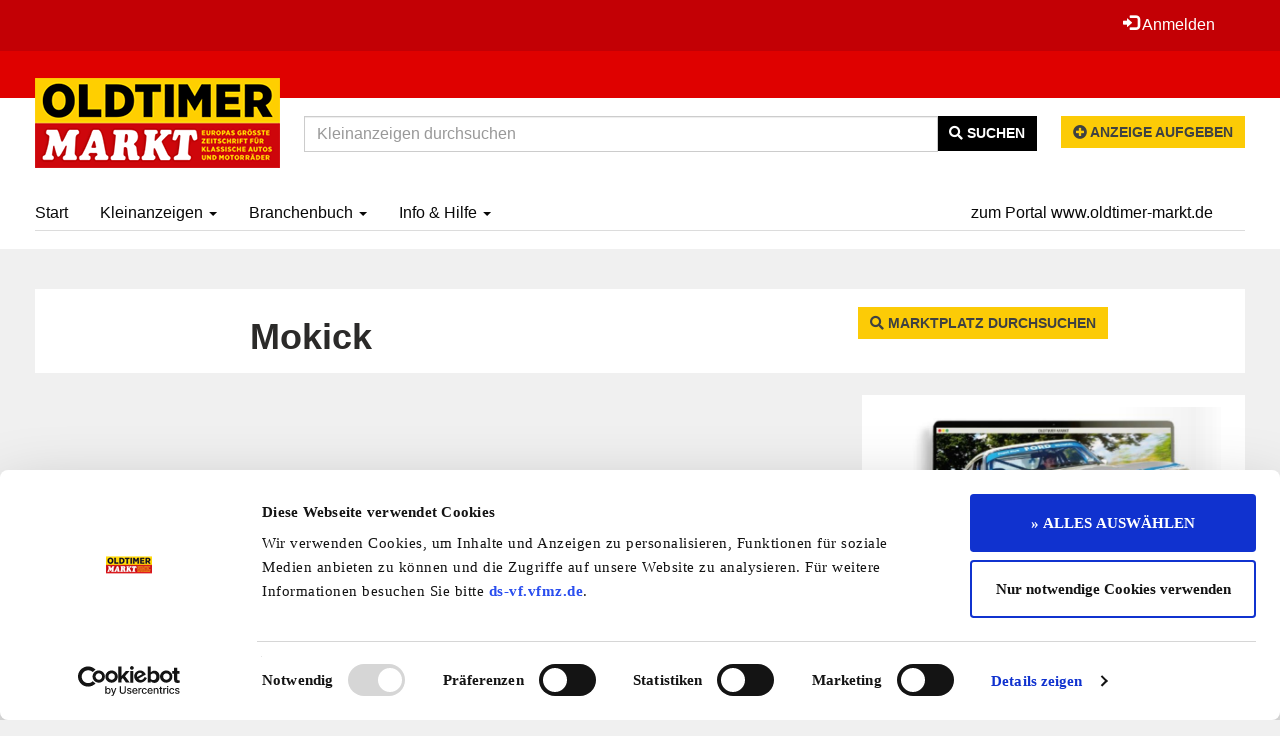

--- FILE ---
content_type: text/html; charset=UTF-8
request_url: https://www.kleinanzeigen.oldtimer-markt.de/marktplatz/hersteller_details,Mokick,844.htm
body_size: 8673
content:





<!DOCTYPE html>
<html lang="de">
<head>
    <title>Mokick - Marken-Infos - OLDTIMER MARKT - Kleinanzeigen, Inserate, Oldtimer kaufen u. verkaufen, Oldtimer Marktplatz</title>
    <meta http-equiv="content-type" content="text/html; charset=UTF-8"/>
    <meta name="description" content="Oldtimer Kleinanzeigen - Inserate, Gesuche, Oldtimer kaufen, verkaufen - Oldtimer Autos, Zweiräder, Traktoren, LKWs, Ersatzteile, Dienstleistungen, Clubs, Hotels, Oldtimer-Szene">
<meta name="keywords" content="Oldtimer, Markt, Kleinanzeige, Auto, Zweirad, Traktor, Nutzfahrzeug, Inserat, LKW, Youngtimer, kaufen, verkaufen, Mercedes Benz, BMW, VW, Volkswagen, Opel, Porsche, Teilemarkt, Ersatzteile, Oldtimerteile, Klassiker, Fahrzeug, Inserat, Schnäppchen">

<meta name="robots" content="index,follow" />
    <meta name="revisit-after" content="1 weeks">
<meta name="audience" content="Alle">
    
<meta name="viewport" content="width=device-width, initial-scale=1.0">


    
    
    <!-- Header -->
    
    

    <!-- Global site tag (gtag.js) - Google Analytics -->
<script async src="https://www.googletagmanager.com/gtag/js?id=UA-28841313-1"></script>
<script>
  window.dataLayer = window.dataLayer || [];
  function gtag(){dataLayer.push(arguments);}
  gtag('js', new Date());

  gtag('config', 'UA-28841313-1');
</script>
<!-- Google tag (gtag.js) -->
<script async src="https://www.googletagmanager.com/gtag/js?id=G-0H0SZEYL5Y"></script>
<script>
  window.dataLayer = window.dataLayer || [];
  function gtag(){dataLayer.push(arguments);}
  gtag('js', new Date());

  gtag('config', 'G-0H0SZEYL5Y');
</script>

    <link rel="stylesheet" type="text/css" href="/cache/design/resources/de/lib/jqueryui/css/theme/jqueryui.css" />
<link rel="stylesheet" type="text/css" href="/cache/design/resources/de/css/design.css?ver=890" />
<link rel="stylesheet" type="text/css" href="/cache/design/resources/de/css/user.css?ver=890" />

<link href="/cache/design/resources/de/lib/bootstrap-select/css/bootstrap-select.min.css" rel="stylesheet" type="text/css">

<!--[if lt IE 9]>
<script src="http://html5shim.googlecode.com/svn/trunk/html5.js"></script>
<![endif]-->
<script src="/cache/design/resources/de/lib/jquery/jquery.js"></script>
<script src="/sys/misc.js?ver=890" type="text/javascript"></script>
<script type="text/javascript" src="/cache/design/resources/de/js/marktplatz.js?ver=890"></script>
<script src="/cache/design/resources/de/lib/jqueryui/js/jqueryui.min.js"></script>
<script src="/cache/design/resources/de/lib/bootstrap3/js/bootstrap.min.js"></script>
<script src="/cache/design/resources/de/lib/bootstrap-select/js/bootstrap-select.min.js"></script>
<script src="/cache/design/resources/de/lib/bootstrap-select/js/i18n/defaults-de_DE.js"></script>



</head>
<body>

<nav class="navbar navbar-default navbar-fixed-top" role="navigation" id="headerMenline">
    <div class="container">
        <div class="navbar-collapse" id="navbarCollapseMenline">
        
        
            
                
                <ul class="nav navbar-nav navbar-right">
                    
                </ul>
                
            
            <ul class="nav navbar-nav navbar-right">
                <li>
                    
                    <a class="dropdown-toggle" href="#login" data-toggle="dropdown" aria-expanded="false">
                        <span class="glyphicon glyphicon-log-in"></span>
                        Anmelden
                    </a>
                    <div id="loginDropdownDialog" class="dropdown-menu" role="menu">
                        <form method="post" action="https://oldtimer-markt.de/login/" class="form">
                            <input type="hidden" name="_CSRF_TOKEN" value="ce7c1604201a18a170df04bbdeba1ba58246774ed907994a4ea949e44bd3628b" />
                            <input name="forward" value="login" type="hidden" />
                            <input type="hidden" name="redir" value="https://www.kleinanzeigen.oldtimer-markt.de/my-pages/" />
                            <div class="form-group">
                                <label for="loginUserInput">E-Mail-Adresse</label>
                                <input class="form-control design-input-svg-user" type="text" name="email" id="loginUserInput" />
                            </div>

                            <div class="form-group">
                                <label for="loginUserPass">Passwort</label>
                                <input class="form-control design-input-svg-locked" type="password" name="password" id="loginUserPass" />
                            </div>

                            <div class="checkbox">
                                <label>
                                    <input type="checkbox" name="stay" value="1"> Eingeloggt bleiben?
                                </label>
                            </div>
                            <button class="btn btn-default" type="submit">
                                Login
                            </button>
                        </form>
                        <ul class="list-unstyled">
                            <li>
                                <a class="newpw" href="/login/lostpassword">Passwort vergessen?</a>
                            </li>
                        </ul>
                        

                        <hr>

                        <h4>Registrieren</h4>
                        <div>
                            
<div>
    <a href="https://oldtimer-markt.de/register" class="btn btn-primary">
  Neuen Account erstellen
</a>
</div>

                        </div>
                    </div>
                    
                </li>
                
            </ul>
        
        
        </div>
    </div>
</nav>


<div class="design-header design-container-highlight">
    
    <div class="headerred-bg py-5">
        <div class="container text-center py-2">
            <ins class="asm_async_creative" style="display:block; width:100%;text-align:left; text-decoration:none;" data-asm-cdn="cdn.adspirit.de" data-asm-host="cahensly.adspirit.de"  data-asm-params="pid=585&curpage=hersteller_details&gdpr_consent=[consentstring]&responsive=1"></ins><script src="//cdn.adspirit.de/adasync.min.js" async type="text/javascript"></script>
        </div>
    </div>
    
    <!-- LOGO / SEARCH FORM -->
    

        <div class="container">
            <div class="design-header-flex">
                <div class="design-header-flex-logo pr-1">
                    <a href="/">
                        <img class="logo" src="/cache/design/resources/de/images/logo.png" data-spy="affix" data-offset-top="94"
                             alt="OLDTIMER MARKT - Kleinanzeigen, Inserate, Oldtimer kaufen u. verkaufen, Oldtimer Marktplatz" />
                    </a>
                </div>
                <div class="design-header-flex-search pt-3 px-1">
                    

<div class="design-subtpl design-header-searchform">
    <form method="post" action="/index.php" id="SEARCH_FORM">
        <input value="" id="SEARCH" name="PRODUKTNAME" type="hidden" />
        <input name="page" value="presearch_ajax" type="hidden" />
        <input type="hidden" name="frame" value="ajax" />
        <input type="hidden" name="skip_search_count" value="1" />

        <div class="input-group">
            <input id="sfeld1" type="text" class="form-control" value="" value="" autocomplete="off"
                   placeholder="Kleinanzeigen durchsuchen"
                   onfocus="presearch_quick(this, false);" onblur="presearch_quick(this, { which: 27 });" onkeyup="presearch_quick(this, event); return false;" />
            <div class="input-group-btn">
                <button class="btn btn-inverted" type="submit" name="button" title="Suchen">
                    <i class="fas fa-search"></i>
                    Suchen
                </button>
            </div>
        </div>

        <div id="div_offers" class="popover fade bottom in" style="display: none;">
            <div class="arrow"></div>
            <h3 class="popover-title">Suchvorschläge</h3>
            <div class="popover-content">
                <table style="position: absolute; display: none;" id="list_offers" class="list_offers" cellpadding="0"
                       cellspacing="0">
                </table>
            </div>
        </div>
    </form>

    
</div>

                </div>
                <div class="design-header-flex-create pt-3 pl-1">
                    <a href="/login/" class="btn btn-primary font-size-small">
                        <i class="fa fa-plus-circle" aria-hidden="true"></i> Anzeige aufgeben
                    </a>
                </div>
            </div>
        </div>


    

    
    <nav class="navbar navbar-default" role="navigation" id="headerMenuMain">
        <div class="container pb-3">
            <div class="navbar-header">
                <button type="button" class="navbar-toggle" data-toggle="collapse" data-target="#navbarCollapseMain">
                    <span class="sr-only">Toggle navigation</span>
                    <span class="icon-bar"></span>
                    <span class="icon-bar"></span>
                    <span class="icon-bar"></span>
                </button>
            </div>
            <div class="collapse navbar-collapse border-bottom-muted" id="navbarCollapseMain">
                <ul class="nav navbar-nav">
                    
<li class=" ">
	<a href="/" title="Oldtimer Kleinanzeigen - Inserate, Gesuche, Oldtimer kaufen, verkaufen">
		Start 
	</a>
	
</li>


<li class="active dropdown ">
	<a href="/oldtimer-kleinanzeigen/" title="Oldtimer Kleinanzeigen">
		Kleinanzeigen <b class="caret"></b>
	</a>
	
	<ul class="dropdown-menu">
		<li class="visible-xs">
			<a class="dropdown-parent-nav" href="/oldtimer-kleinanzeigen/" title="Oldtimer Kleinanzeigen">
				<b>Kleinanzeigen</b>
				
				<br>
				<small class="nav-title">Oldtimer Kleinanzeigen</small>
				
			</a>
		</li>
		
	
<li class=" dropdown-submenu">
	<a href="/oldtimer-kleinanzeigen/Fahrzeuge_64324" title="Klassische Autos, Motorr&auml;der, Traktoren und Nutzfahrzeuge (2195)">
		Fahrzeuge (2195)
	</a>
	
	<ul class="dropdown-menu">
		<li class="visible-xs">
			<a class="dropdown-parent-nav" href="/oldtimer-kleinanzeigen/Fahrzeuge_64324" title="Klassische Autos, Motorr&auml;der, Traktoren und Nutzfahrzeuge (2195)">
				<b>Fahrzeuge (2195)</b>
				
				<br>
				<small class="nav-title">Klassische Autos, Motorr&auml;der, Traktoren und Nutzfahrzeuge (2195)</small>
				
			</a>
		</li>
		
<li class=" ">
	<a href="/oldtimer-kleinanzeigen/Autos_64325" title="Old- und Youngtimer-Fahrzeugmarkt (1688)">
		Autos (1688)
	</a>
	
</li>


<li class=" ">
	<a href="/oldtimer-kleinanzeigen/Zweiraeder_64334" title="Old- und Youngtimer-Fahrzeugmarkt (279)">
		Zweir&auml;der (279)
	</a>
	
</li>


<li class=" ">
	<a href="/oldtimer-kleinanzeigen/Traktoren_64333" title="Old- und Youngtimer-Fahrzeugmarkt (150)">
		Traktoren (150)
	</a>
	
</li>


<li class=" ">
	<a href="/oldtimer-kleinanzeigen/Nutzfahrzeuge_64338" title="Old- und Youngtimer-Fahrzeugmarkt (78)">
		Nutzfahrzeuge (78)
	</a>
	
</li>


	</ul>
	
</li>


<li class=" dropdown-submenu">
	<a href="/oldtimer-kleinanzeigen/ErsatzteileZubehoer_64339" title="Der gro&szlig;e Teilemarkt f&uuml;r klassische Autos, Motorr&auml;der, Traktoren und Nutzfahrzeuge (557)">
		Ersatzteile/Zubeh&ouml;r (557)
	</a>
	
	<ul class="dropdown-menu">
		<li class="visible-xs">
			<a class="dropdown-parent-nav" href="/oldtimer-kleinanzeigen/ErsatzteileZubehoer_64339" title="Der gro&szlig;e Teilemarkt f&uuml;r klassische Autos, Motorr&auml;der, Traktoren und Nutzfahrzeuge (557)">
				<b>Ersatzteile/Zubeh&ouml;r (557)</b>
				
				<br>
				<small class="nav-title">Der gro&szlig;e Teilemarkt f&uuml;r klassische Autos, Motorr&auml;der, Traktoren und Nutzfahrzeuge (557)</small>
				
			</a>
		</li>
		
<li class=" dropdown-submenu">
	<a href="/oldtimer-kleinanzeigen/Autos_64340" title="Ersatzteilmarkt f&uuml;r Old- und Youngtimer (428)">
		Autos (428)
	</a>
	
	<ul class="dropdown-menu">
		<li class="visible-xs">
			<a class="dropdown-parent-nav" href="/oldtimer-kleinanzeigen/Autos_64340" title="Ersatzteilmarkt f&uuml;r Old- und Youngtimer (428)">
				<b>Autos (428)</b>
				
				<br>
				<small class="nav-title">Ersatzteilmarkt f&uuml;r Old- und Youngtimer (428)</small>
				
			</a>
		</li>
		
<li class=" ">
	<a href="/oldtimer-kleinanzeigen/Anbauteile--Zubehoer_64405" title="Der gro&szlig;e Teilemarkt f&uuml;r Klassiker-Fahrzeuge (162)">
		Anbauteile &amp; Zubeh&ouml;r (162)
	</a>
	
</li>


<li class=" ">
	<a href="/oldtimer-kleinanzeigen/Motor--Antrieb_64410" title="Der gro&szlig;e Teilemarkt f&uuml;r Klassiker-Fahrzeuge (78)">
		Motor &amp; Antrieb (78)
	</a>
	
</li>


<li class=" ">
	<a href="/oldtimer-kleinanzeigen/Karosserie--Rahmen_64409" title="Der gro&szlig;e Teilemarkt f&uuml;r Klassiker-Fahrzeuge (31)">
		Karosserie &amp; Rahmen (31)
	</a>
	
</li>


<li class=" ">
	<a href="/oldtimer-kleinanzeigen/Innenausstattung_64408" title="Der gro&szlig;e Teilemarkt f&uuml;r Klassiker-Fahrzeuge (25)">
		Innenausstattung (25)
	</a>
	
</li>


<li class=" ">
	<a href="/oldtimer-kleinanzeigen/Fahrwerk-Raeder--Bremsen_64407" title="Der gro&szlig;e Teilemarkt f&uuml;r Klassiker-Fahrzeuge (86)">
		Fahrwerk, R&auml;der &amp; Bremsen (86)
	</a>
	
</li>


<li class=" ">
	<a href="/oldtimer-kleinanzeigen/Elektrik--Licht_64406" title="Der gro&szlig;e Teilemarkt f&uuml;r Klassiker-Fahrzeuge (46)">
		Elektrik &amp; Licht (46)
	</a>
	
</li>


	</ul>
	
</li>


<li class=" dropdown-submenu">
	<a href="/oldtimer-kleinanzeigen/Zweiraeder_64342" title="Ersatzteilmarkt f&uuml;r Old- und Youngtimer (65)">
		Zweir&auml;der (65)
	</a>
	
	<ul class="dropdown-menu">
		<li class="visible-xs">
			<a class="dropdown-parent-nav" href="/oldtimer-kleinanzeigen/Zweiraeder_64342" title="Ersatzteilmarkt f&uuml;r Old- und Youngtimer (65)">
				<b>Zweir&auml;der (65)</b>
				
				<br>
				<small class="nav-title">Ersatzteilmarkt f&uuml;r Old- und Youngtimer (65)</small>
				
			</a>
		</li>
		
<li class=" ">
	<a href="/oldtimer-kleinanzeigen/Anbauteile--Zubehoer_64411" title="Anbauteile &amp; Zubeh&ouml;r (28)">
		Anbauteile &amp; Zubeh&ouml;r (28)
	</a>
	
</li>


<li class=" ">
	<a href="/oldtimer-kleinanzeigen/Elektrik--Licht_64412" title="Elektrik &amp; Licht (5)">
		Elektrik &amp; Licht (5)
	</a>
	
</li>


<li class=" ">
	<a href="/oldtimer-kleinanzeigen/Motor--Antrieb_64415" title="Motor &amp; Antrieb (21)">
		Motor &amp; Antrieb (21)
	</a>
	
</li>


<li class=" ">
	<a href="/oldtimer-kleinanzeigen/Rahmen_64414" title="Rahmen (3)">
		Rahmen (3)
	</a>
	
</li>


<li class=" ">
	<a href="/oldtimer-kleinanzeigen/Fahrwerk-Raeder--Bremsen_64413" title="Fahrwerk, R&auml;der &amp; Bremsen (8)">
		Fahrwerk, R&auml;der &amp; Bremsen (8)
	</a>
	
</li>


	</ul>
	
</li>


<li class=" dropdown-submenu">
	<a href="/oldtimer-kleinanzeigen/Traktoren_64341" title="Ersatzteilmarkt f&uuml;r Old- und Youngtimer (40)">
		Traktoren (40)
	</a>
	
	<ul class="dropdown-menu">
		<li class="visible-xs">
			<a class="dropdown-parent-nav" href="/oldtimer-kleinanzeigen/Traktoren_64341" title="Ersatzteilmarkt f&uuml;r Old- und Youngtimer (40)">
				<b>Traktoren (40)</b>
				
				<br>
				<small class="nav-title">Ersatzteilmarkt f&uuml;r Old- und Youngtimer (40)</small>
				
			</a>
		</li>
		
<li class=" ">
	<a href="/oldtimer-kleinanzeigen/Anbauteile--Zubehoer_64416" title="Anbauteile &amp; Zubeh&ouml;r (19)">
		Anbauteile &amp; Zubeh&ouml;r (19)
	</a>
	
</li>


<li class=" ">
	<a href="/oldtimer-kleinanzeigen/Fahrwerk-Raeder--Bremsen_64418" title="Fahrwerk, R&auml;der &amp; Bremsen (5)">
		Fahrwerk, R&auml;der &amp; Bremsen (5)
	</a>
	
</li>


<li class=" ">
	<a href="/oldtimer-kleinanzeigen/Motor--Antrieb_64420" title="Motor &amp; Antrieb (14)">
		Motor &amp; Antrieb (14)
	</a>
	
</li>


<li class=" ">
	<a href="/oldtimer-kleinanzeigen/Karosserie--Rahmen_64419" title="Karosserie &amp; Rahmen (2)">
		Karosserie &amp; Rahmen (2)
	</a>
	
</li>


	</ul>
	
</li>


<li class=" dropdown-submenu">
	<a href="/oldtimer-kleinanzeigen/Nutzfahrzeuge_64343" title="Ersatzteilmarkt f&uuml;r Old- und Youngtimer (24)">
		Nutzfahrzeuge (24)
	</a>
	
	<ul class="dropdown-menu">
		<li class="visible-xs">
			<a class="dropdown-parent-nav" href="/oldtimer-kleinanzeigen/Nutzfahrzeuge_64343" title="Ersatzteilmarkt f&uuml;r Old- und Youngtimer (24)">
				<b>Nutzfahrzeuge (24)</b>
				
				<br>
				<small class="nav-title">Ersatzteilmarkt f&uuml;r Old- und Youngtimer (24)</small>
				
			</a>
		</li>
		
<li class=" ">
	<a href="/oldtimer-kleinanzeigen/Anbauteile--Zubehoer_64421" title="Anbauteile &amp; Zubeh&ouml;r (9)">
		Anbauteile &amp; Zubeh&ouml;r (9)
	</a>
	
</li>


<li class=" ">
	<a href="/oldtimer-kleinanzeigen/Elektrik--Licht_64422" title="Elektrik &amp; Licht (7)">
		Elektrik &amp; Licht (7)
	</a>
	
</li>


<li class=" ">
	<a href="/oldtimer-kleinanzeigen/Fahrwerk-Raeder--Bremsen_64423" title="Fahrwerk, R&auml;der &amp; Bremsen (2)">
		Fahrwerk, R&auml;der &amp; Bremsen (2)
	</a>
	
</li>


<li class=" ">
	<a href="/oldtimer-kleinanzeigen/Motor--Antrieb_64426" title="Motor &amp; Antrieb (4)">
		Motor &amp; Antrieb (4)
	</a>
	
</li>


<li class=" ">
	<a href="/oldtimer-kleinanzeigen/Karosserie--Rahmen_64425" title="Karosserie &amp; Rahmen (2)">
		Karosserie &amp; Rahmen (2)
	</a>
	
</li>


	</ul>
	
</li>


	</ul>
	
</li>


<li class=" dropdown-submenu">
	<a href="/oldtimer-kleinanzeigen/Dienstleistungen_64397" title="Service- und Dienstleistungen rund um klassische Autos, Motorr&auml;der, Traktoren und Nutzfahrzeuge (47)">
		Dienstleistungen (47)
	</a>
	
	<ul class="dropdown-menu">
		<li class="visible-xs">
			<a class="dropdown-parent-nav" href="/oldtimer-kleinanzeigen/Dienstleistungen_64397" title="Service- und Dienstleistungen rund um klassische Autos, Motorr&auml;der, Traktoren und Nutzfahrzeuge (47)">
				<b>Dienstleistungen (47)</b>
				
				<br>
				<small class="nav-title">Service- und Dienstleistungen rund um klassische Autos, Motorr&auml;der, Traktoren und Nutzfahrzeuge (47)</small>
				
			</a>
		</li>
		
<li class=" ">
	<a href="/oldtimer-kleinanzeigen/Autos_64398" title="Service- und Dienstleistungen f&uuml;r Old- und Youngtimer (42)">
		Autos (42)
	</a>
	
</li>


<li class=" ">
	<a href="/oldtimer-kleinanzeigen/Zweiraeder_64400" title="Service- und Dienstleistungen f&uuml;r Old- und Youngtimer (4)">
		Zweir&auml;der (4)
	</a>
	
</li>


<li class=" ">
	<a href="/oldtimer-kleinanzeigen/Traktoren_64401" title="Service- und Dienstleistungen f&uuml;r Old- und Youngtimer (1)">
		Traktoren (1)
	</a>
	
</li>


	</ul>
	
</li>


<li class=" dropdown-submenu">
	<a href="/oldtimer-kleinanzeigen/Verschiedenes_64344" title="Nicht markengebundene Produkte und Dienstleistungen f&uuml;r Old- und Youngtimer (536)">
		Verschiedenes (536)
	</a>
	
	<ul class="dropdown-menu">
		<li class="visible-xs">
			<a class="dropdown-parent-nav" href="/oldtimer-kleinanzeigen/Verschiedenes_64344" title="Nicht markengebundene Produkte und Dienstleistungen f&uuml;r Old- und Youngtimer (536)">
				<b>Verschiedenes (536)</b>
				
				<br>
				<small class="nav-title">Nicht markengebundene Produkte und Dienstleistungen f&uuml;r Old- und Youngtimer (536)</small>
				
			</a>
		</li>
		
<li class=" ">
	<a href="/oldtimer-kleinanzeigen/Sonstiges_64441" title="Nicht markengebundene Produkte und Dienstleistungen f&uuml;r Old- und Youngtimer (50)">
		Sonstiges (50)
	</a>
	
</li>


<li class=" ">
	<a href="/oldtimer-kleinanzeigen/Accessoires_64345" title="Nicht markengebundene Produkte und Dienstleistungen f&uuml;r Old- und Youngtimer (6)">
		Accessoires (6)
	</a>
	
</li>


<li class=" ">
	<a href="/oldtimer-kleinanzeigen/Anbaugeraete_64346" title="Nicht markengebundene Produkte und Dienstleistungen f&uuml;r Old- und Youngtimer (12)">
		Anbauger&auml;te (12)
	</a>
	
</li>


<li class=" ">
	<a href="/oldtimer-kleinanzeigen/Auspuffanlagen_64427" title="Nicht markengebundene Produkte und Dienstleistungen f&uuml;r Old- und Youngtimer (4)">
		Auspuffanlagen (4)
	</a>
	
</li>


<li class=" ">
	<a href="/oldtimer-kleinanzeigen/Automobilia_64482" title="Nicht markengebundene Produkte und Dienstleistungen f&uuml;r Old- und Youngtimer (1)">
		Automobilia (1)
	</a>
	
</li>


<li class=" ">
	<a href="/oldtimer-kleinanzeigen/Bekleidung_64347" title="Nicht markengebundene Produkte und Dienstleistungen f&uuml;r Old- und Youngtimer (4)">
		Bekleidung (4)
	</a>
	
</li>


<li class=" ">
	<a href="/oldtimer-kleinanzeigen/BereifungRaeder_64348" title="Nicht markengebundene Produkte und Dienstleistungen f&uuml;r Old- und Youngtimer (26)">
		Bereifung/R&auml;der (26)
	</a>
	
</li>


<li class=" ">
	<a href="/oldtimer-kleinanzeigen/Bremsen_64430" title="Nicht markengebundene Produkte und Dienstleistungen f&uuml;r Old- und Youngtimer (2)">
		Bremsen (2)
	</a>
	
</li>


<li class=" ">
	<a href="/oldtimer-kleinanzeigen/Elektrik_64349" title="Nicht markengebundene Produkte und Dienstleistungen f&uuml;r Old- und Youngtimer (13)">
		Elektrik (13)
	</a>
	
</li>


<li class=" ">
	<a href="/oldtimer-kleinanzeigen/Ersatzteile_64350" title="Nicht markengebundene Produkte und Dienstleistungen f&uuml;r Old- und Youngtimer (122)">
		Ersatzteile (122)
	</a>
	
</li>


<li class=" ">
	<a href="/oldtimer-kleinanzeigen/Garagen--und-Werkstattgem_64432" title="Nicht markengebundene Produkte und Dienstleistungen f&uuml;r Old- und Youngtimer (2)">
		Garagen- und Werkstattgem. (2)
	</a>
	
</li>


<li class=" ">
	<a href="/oldtimer-kleinanzeigen/Immobilien_64351" title="Nicht markengebundene Produkte und Dienstleistungen f&uuml;r Old- und Youngtimer (6)">
		Immobilien (6)
	</a>
	
</li>


<li class=" ">
	<a href="/oldtimer-kleinanzeigen/Innenausstattung_64352" title="Nicht markengebundene Produkte und Dienstleistungen f&uuml;r Old- und Youngtimer (12)">
		Innenausstattung (12)
	</a>
	
</li>


<li class=" ">
	<a href="/oldtimer-kleinanzeigen/Lenkung_64435" title="Nicht markengebundene Produkte und Dienstleistungen f&uuml;r Old- und Youngtimer (4)">
		Lenkung (4)
	</a>
	
</li>


<li class=" ">
	<a href="/oldtimer-kleinanzeigen/Literatur_64353" title="Nicht markengebundene Produkte und Dienstleistungen f&uuml;r Old- und Youngtimer (53)">
		Literatur (53)
	</a>
	
</li>


<li class=" ">
	<a href="/oldtimer-kleinanzeigen/Modelle_64354" title="Nicht markengebundene Produkte und Dienstleistungen f&uuml;r Old- und Youngtimer (132)">
		Modelle (132)
	</a>
	
</li>


<li class=" ">
	<a href="/oldtimer-kleinanzeigen/Motoren_64355" title="Nicht markengebundene Produkte und Dienstleistungen f&uuml;r Old- und Youngtimer (32)">
		Motoren (32)
	</a>
	
</li>


<li class=" ">
	<a href="/oldtimer-kleinanzeigen/Oberflaechentechnik_64356" title="Nicht markengebundene Produkte und Dienstleistungen f&uuml;r Old- und Youngtimer (3)">
		Oberfl&auml;chentechnik (3)
	</a>
	
</li>


<li class=" ">
	<a href="/oldtimer-kleinanzeigen/ReisenHotels_64357" title="Nicht markengebundene Produkte und Dienstleistungen f&uuml;r Old- und Youngtimer (1)">
		Reisen/Hotels (1)
	</a>
	
</li>


<li class=" ">
	<a href="/oldtimer-kleinanzeigen/Restaurierungsbedarf_64358" title="Nicht markengebundene Produkte und Dienstleistungen f&uuml;r Old- und Youngtimer (1)">
		Restaurierungsbedarf (1)
	</a>
	
</li>


<li class=" ">
	<a href="/oldtimer-kleinanzeigen/Rostschutz_64359" title="Nicht markengebundene Produkte und Dienstleistungen f&uuml;r Old- und Youngtimer (1)">
		Rostschutz (1)
	</a>
	
</li>


<li class=" ">
	<a href="/oldtimer-kleinanzeigen/Stellenmarkt_64361" title="Nicht markengebundene Produkte und Dienstleistungen f&uuml;r Old- und Youngtimer (1)">
		Stellenmarkt (1)
	</a>
	
</li>


<li class=" ">
	<a href="/oldtimer-kleinanzeigen/Stellplaetze_64362" title="Nicht markengebundene Produkte und Dienstleistungen f&uuml;r Old- und Youngtimer (4)">
		Stellpl&auml;tze (4)
	</a>
	
</li>


<li class=" ">
	<a href="/oldtimer-kleinanzeigen/Transporte_64363" title="Nicht markengebundene Produkte und Dienstleistungen f&uuml;r Old- und Youngtimer (2)">
		Transporte (2)
	</a>
	
</li>


<li class=" ">
	<a href="/oldtimer-kleinanzeigen/Verdecke_64364" title="Nicht markengebundene Produkte und Dienstleistungen f&uuml;r Old- und Youngtimer (1)">
		Verdecke (1)
	</a>
	
</li>


<li class=" ">
	<a href="/oldtimer-kleinanzeigen/Vergaser_64365" title="Nicht markengebundene Produkte und Dienstleistungen f&uuml;r Old- und Youngtimer (1)">
		Vergaser (1)
	</a>
	
</li>


<li class=" ">
	<a href="/oldtimer-kleinanzeigen/Versteigerungen_64366" title="Nicht markengebundene Produkte und Dienstleistungen f&uuml;r Old- und Youngtimer (1)">
		Versteigerungen (1)
	</a>
	
</li>


<li class=" ">
	<a href="/oldtimer-kleinanzeigen/Werkstaetten_64367" title="Nicht markengebundene Produkte und Dienstleistungen f&uuml;r Old- und Youngtimer (8)">
		Werkst&auml;tten (8)
	</a>
	
</li>


<li class=" ">
	<a href="/oldtimer-kleinanzeigen/Werkzeug_64368" title="Nicht markengebundene Produkte und Dienstleistungen f&uuml;r Old- und Youngtimer (18)">
		Werkzeug (18)
	</a>
	
</li>


<li class=" ">
	<a href="/oldtimer-kleinanzeigen/Zubehoer_64369" title="Nicht markengebundene Produkte und Dienstleistungen f&uuml;r Old- und Youngtimer (13)">
		Zubeh&ouml;r (13)
	</a>
	
</li>


	</ul>
	
</li>




	</ul>
	
</li>


<li class=" dropdown ">
	<a href="/firmen/" title="Unsere Anbieter in der &Uuml;bersicht">
		Branchenbuch <b class="caret"></b>
	</a>
	
	<ul class="dropdown-menu">
		<li class="visible-xs">
			<a class="dropdown-parent-nav" href="/firmen/" title="Unsere Anbieter in der &Uuml;bersicht">
				<b>Branchenbuch</b>
				
				<br>
				<small class="nav-title">Unsere Anbieter in der &Uuml;bersicht</small>
				
			</a>
		</li>
		
	
<li class=" dropdown-submenu">
	<a href="/firmen/Anbieter/677" title="Anbieter">
		Anbieter
	</a>
	
	<ul class="dropdown-menu">
		<li class="visible-xs">
			<a class="dropdown-parent-nav" href="/firmen/Anbieter/677" title="Anbieter">
				<b>Anbieter</b>
				
				<br>
				<small class="nav-title">Anbieter</small>
				
			</a>
		</li>
		
<li class=" ">
	<a href="/firmen/Autos/64371" title="Autos">
		Autos
	</a>
	
</li>


<li class=" ">
	<a href="/firmen/Zweiraeder/64372" title="Zweir&auml;der">
		Zweir&auml;der
	</a>
	
</li>


<li class=" ">
	<a href="/firmen/Traktoren/64373" title="Traktoren">
		Traktoren
	</a>
	
</li>


<li class=" ">
	<a href="/firmen/Nutzfahrzeuge/64374" title="Nutzfahrzeuge">
		Nutzfahrzeuge
	</a>
	
</li>


<li class=" ">
	<a href="/firmen/Verschiedenes/64375" title="Verschiedenes">
		Verschiedenes
	</a>
	
</li>


	</ul>
	
</li>


<li class=" dropdown-submenu">
	<a href="/firmen/Clubadressen/681" title="Clubadressen">
		Clubadressen
	</a>
	
	<ul class="dropdown-menu">
		<li class="visible-xs">
			<a class="dropdown-parent-nav" href="/firmen/Clubadressen/681" title="Clubadressen">
				<b>Clubadressen</b>
				
				<br>
				<small class="nav-title">Clubadressen</small>
				
			</a>
		</li>
		
<li class=" ">
	<a href="/firmen/Autos/64472" title="Autos">
		Autos
	</a>
	
</li>


<li class=" ">
	<a href="/firmen/Zweiraeder/64473" title="Zweir&auml;der">
		Zweir&auml;der
	</a>
	
</li>


<li class=" ">
	<a href="/firmen/Traktoren/64474" title="Traktoren">
		Traktoren
	</a>
	
</li>


<li class=" ">
	<a href="/firmen/Nutzfahrzeuge/64475" title="Nutzfahrzeuge">
		Nutzfahrzeuge
	</a>
	
</li>


	</ul>
	
</li>


<li class=" dropdown-submenu">
	<a href="/firmen/Museen/682" title="Museen">
		Museen
	</a>
	
	<ul class="dropdown-menu">
		<li class="visible-xs">
			<a class="dropdown-parent-nav" href="/firmen/Museen/682" title="Museen">
				<b>Museen</b>
				
				<br>
				<small class="nav-title">Museen</small>
				
			</a>
		</li>
		
<li class=" ">
	<a href="/firmen/Autos/64477" title="Autos">
		Autos
	</a>
	
</li>


<li class=" ">
	<a href="/firmen/Zweiraeder/64478" title="Zweir&auml;der">
		Zweir&auml;der
	</a>
	
</li>


<li class=" ">
	<a href="/firmen/Traktoren/64479" title="Traktoren">
		Traktoren
	</a>
	
</li>


<li class=" ">
	<a href="/firmen/Nutzfahrzeuge/64480" title="Nutzfahrzeuge">
		Nutzfahrzeuge
	</a>
	
</li>


	</ul>
	
</li>


<li class=" ">
	<a href="/firmen/Oldtimer-Hotels/686" title="Oldtimer-Hotels">
		Oldtimer-Hotels
	</a>
	
</li>




	</ul>
	
</li>


<li class=" dropdown ">
	<a href="/hilfe-oldtimer-markt/" title="Info &amp; Hilfe zum Oldtimer-Markt">
		Info &amp; Hilfe <b class="caret"></b>
	</a>
	
	<ul class="dropdown-menu">
		<li class="visible-xs">
			<a class="dropdown-parent-nav" href="/hilfe-oldtimer-markt/" title="Info &amp; Hilfe zum Oldtimer-Markt">
				<b>Info &amp; Hilfe</b>
				
				<br>
				<small class="nav-title">Info &amp; Hilfe zum Oldtimer-Markt</small>
				
			</a>
		</li>
		
<li class=" ">
	<a href="/faq/" title="Hier finden Sie Informationen und wichtige Hinweise imm Umgang mit unserem Portal">
		FAQ
	</a>
	
</li>


<li class=" ">
	<a href="/hilfe-oldtimer-markt/tipps-zum-verkaufen-oldtimer.htm" title="Tipps zum Verkaufen von Old- und Youngtimer">
		Tipps zum Verkauf
	</a>
	
</li>


<li class=" ">
	<a href="/hilfe-oldtimer-markt/tipps-zum-oldtimer-kauf.htm" title="Tipps zum Kaufen von Old- und Youngtimern">
		Tipps zum Kauf
	</a>
	
</li>


<li class=" ">
	<a href="/hilfe-oldtimer-markt/unsere-oldtimer-zeitschriften.htm" title="Unsere Zeitschriften: Die ganze Welt der Oldtimer">
		Unsere Zeitschriften
	</a>
	
</li>


<li class=" ">
	<a href="/hilfe-oldtimer-markt/oldtimer-preise.htm" title="Wie viel ist mein Oldtimer wert? Unsere Sonderhefte helfen Ihnen, den Preis eines Angebots einzuordnen">
		Oldtimer-Preise
	</a>
	
</li>


<li class=" ">
	<a href="/hilfe-oldtimer-markt/ratgeber-oldtimer-zulassungen.htm" title="Tipps und Tricks zur Zulassung von Old- und Youngtimern">
		Zulassungsratgeber
	</a>
	
</li>


<li class=" ">
	<a href="/hilfe-oldtimer-markt/ihr-branchenbuch-eintrag.htm" title="Tipps &amp; Tricks f&uuml;r Ihren Branchenbuch-Eintrag">
		Ihr Branchenbuch-Eintrag
	</a>
	
</li>


<li class=" ">
	<a href="/hilfe-oldtimer-markt/preisliste.htm" title="Informationen zu unseren Anzeigenpreisen und den Erscheinungsterminen unserer Magazine">
		Preislisten &amp; Termine
	</a>
	
</li>


	</ul>
	
</li>


	<li class="link-oldtimer-portal">
  <a href="https://oldtimer-markt.de/" title="Logout">
    zum Portal www.oldtimer-markt.de
  </a>
</li>



	<li>
  
<div>
    
</div>

</li>


                </ul>
            </div>
        </div>
    </nav>
    
</div>





<!-- Before content -->



<div id="content" class="container content-hersteller_details design-banner-parent">
    
    <div class="design-banner-side-right">
        <ins class="asm_async_creative" style="display:inline-block; width:300px; height:600px;text-align:left; text-decoration:none;" data-asm-cdn="cdn.adspirit.de" data-asm-host="cahensly.adspirit.de"  data-asm-params="pid=569&curpage=hersteller_details&gdpr_consent=[consentstring]"></ins><script src="//cdn.adspirit.de/adasync.min.js" async type="text/javascript"></script>
    </div>
    
    <div class="design-manufacturer-info bg-white">
    <div class="row">
        <div class="col-xs-6 col-md-2">
            
        </div>
        <div class="col-xs-6 col-md-6">
            <h1>Mokick</h1>
        </div>
        <div class="col-xs-12 col-md-4 pt-2">
            
            <a href="/index.php?SEARCH_PROXY=1&FK_MAN=&page=artikel-suche" class="btn btn-primary">
                <i class="fas fa-search"></i> Marktplatz durchsuchen
            </a>
            
        </div>
    </div>
</div>

<div class="row mb-2">
    <div class="col-sm-8">
        
    </div>
    <div class="col-sm-4">
        
<div>
    <div class="bg-white p-2 mb-3">
<img class="img-responsive" src="/uploads/images/media/1664961087Banner_grafik-Shop.png">
<!--<h3>Die ganze Welt der Oldtimer</h3>-->
<p>Mehr Infos zu Ihren Lieblingsfahrzeugen<br>
  Durchsuchen Sie das <a href=""><b><u>Artikel-Archiv von OLDTIMER MARKT</u></b></a></p>
</div>
</div>

        
        
<div>
    <div class="bg-white p-1 mb-3">
  <a href="https://www.shop.oldtimer-markt.de/Sonderheft+71-+Preise+-+Klassische+Autos+von+1920-1995+Erscheinungsjahr+2023.htm">
    <img class="img-responsive" src="/uploads/images/media/1710407286SH71_Banner_350x300px.jpg" />
  </a>
</div>
</div>

    </div>
</div>

<ul class="nav nav-tabs tabs-startpage" role="tablist">
    <li role="presentation" class="active"><a href="#tab_topoffers" aria-controls="top-offers" role="tab" data-toggle="tab">Top-Anzeigen</a></li>
    <li role="presentation"><a href="#tab_newoffers" aria-controls="new-offers" role="tab" data-toggle="tab">Neuste Angebote</a></li>
</ul>

<div class="tab-content">
    <div role="tabpanel" class="tab-pane active" id="tab_topoffers" data-hide-when-empty="true">
        <div class="row">
            <div class="col-xs-12 col-md-12">
                <div class="design-subtpl design-subtpl-lazyload" data-display="subtpl-lazyload" data-name="ads_list" data-configuration="{&quot;ID_KAT&quot;:&quot;&quot;,&quot;FK_USER&quot;:&quot;&quot;,&quot;FK_MAN&quot;:844,&quot;FK_PRODUCT&quot;:&quot;&quot;,&quot;ID_GEO_REGION&quot;:&quot;&quot;,&quot;ONLY_TOP&quot;:&quot;15&quot;,&quot;NO_TOP&quot;:false,&quot;VERKAUFSOPTIONEN&quot;:[0,1,2,3,4,5,6],&quot;BF_CONSTRAINTS_1&quot;:&quot;0&quot;,&quot;SHOW_SPECIAL_OFFER&quot;:&quot;0&quot;,&quot;B_PSEUDOPREIS_DISCOUNT&quot;:&quot;0&quot;,&quot;IMAGE_PRESENT&quot;:false,&quot;SORT_ORDER&quot;:&quot;random&quot;,&quot;TEMPLATE&quot;:&quot;row_box_slider&quot;,&quot;COUNT_PER_ROW_RESPONSIVE&quot;:&quot;xs-1 sm-2&quot;,&quot;CACHE_LIFETIME&quot;:&quot;102&quot;,&quot;COUNT&quot;:&quot;18&quot;,&quot;OFFSET&quot;:&quot;0&quot;,&quot;COUNT_PER_ROW&quot;:&quot;4&quot;,&quot;LAZYLOAD&quot;:false,&quot;EXCLUDE_ADS&quot;:&quot;&quot;,&quot;HIDE_PARENT&quot;:&quot;1&quot;,&quot;HIDE_ADMIN_CONFIG&quot;:true}">

    <div class="text-center">
        <img src="/gfx/ajax-loader.gif" alt="Wird geladen... Bitte warten Sie.">
    </div>

</div>
            </div>
        </div>
    </div>
    <div role="tabpanel" class="tab-pane" id="tab_newoffers" data-hide-when-empty="true">
        <div class="row">
            <div class="col-xs-12 col-md-12">
                <div class="design-subtpl design-subtpl-lazyload" data-display="subtpl-lazyload" data-name="ads_list" data-configuration="{&quot;ID_KAT&quot;:&quot;&quot;,&quot;FK_USER&quot;:&quot;&quot;,&quot;FK_MAN&quot;:844,&quot;FK_PRODUCT&quot;:&quot;&quot;,&quot;ID_GEO_REGION&quot;:&quot;&quot;,&quot;ONLY_TOP&quot;:false,&quot;NO_TOP&quot;:false,&quot;VERKAUFSOPTIONEN&quot;:[0,1,2,3,4,5,6],&quot;BF_CONSTRAINTS_1&quot;:&quot;0&quot;,&quot;SHOW_SPECIAL_OFFER&quot;:&quot;1&quot;,&quot;B_PSEUDOPREIS_DISCOUNT&quot;:&quot;0&quot;,&quot;IMAGE_PRESENT&quot;:false,&quot;SORT_ORDER&quot;:&quot;new&quot;,&quot;TEMPLATE&quot;:&quot;row_box_slider&quot;,&quot;COUNT_PER_ROW_RESPONSIVE&quot;:&quot;xs-1 sm-2&quot;,&quot;CACHE_LIFETIME&quot;:&quot;102&quot;,&quot;COUNT&quot;:&quot;18&quot;,&quot;OFFSET&quot;:&quot;0&quot;,&quot;COUNT_PER_ROW&quot;:&quot;5&quot;,&quot;LAZYLOAD&quot;:false,&quot;EXCLUDE_ADS&quot;:&quot;&quot;,&quot;HIDE_PARENT&quot;:&quot;1&quot;,&quot;HIDE_ADMIN_CONFIG&quot;:true}">

    <div class="text-center">
        <img src="/gfx/ajax-loader.gif" alt="Wird geladen... Bitte warten Sie.">
    </div>

</div>
            </div>
        </div>
    </div>
</div>

<div class="design-subtpl design-subtpl-lazyload" data-display="subtpl-lazyload" data-name="hersteller_products" data-configuration="{&quot;FK_MAN&quot;:844,&quot;SORT_ORDER&quot;:&quot;random&quot;,&quot;TEMPLATE&quot;:&quot;row_box_slider&quot;,&quot;COUNT_PER_ROW_RESPONSIVE&quot;:&quot;xs-1 sm-2&quot;,&quot;CACHE_LIFETIME&quot;:&quot;102&quot;,&quot;COUNT&quot;:&quot;18&quot;,&quot;OFFSET&quot;:&quot;0&quot;,&quot;COUNT_PER_ROW&quot;:&quot;4&quot;,&quot;LAZYLOAD&quot;:false,&quot;SHOW_ALL_LINK&quot;:&quot;1&quot;,&quot;HIDE_PARENT&quot;:&quot;1&quot;,&quot;HIDE_ADMIN_CONFIG&quot;:true}">

    <div class="text-center">
        <img src="/gfx/ajax-loader.gif" alt="Wird geladen... Bitte warten Sie.">
    </div>

</div>

<p class="text-center">
<ins class="asm_async_creative" style="display:block; width:100%;text-align:left; text-decoration:none;" data-asm-cdn="cdn.adspirit.de" data-asm-host="cahensly.adspirit.de"  data-asm-params="pid=609&cat=&marke=&gdpr_consent=[consentstring]&responsive=1"></ins><script src="//cdn.adspirit.de/adasync.min.js" async type="text/javascript"></script>
</p>

</div>



<div id="system_loading_modal" class="modal fade" style="display:none;">
  <div class="modal-dialog">
    <div class="modal-content">
      <div class="modal-header">
          <button type="button" class="close" data-dismiss="modal" aria-hidden="true">&times;</button>
          <h3 align="center">Wird geladen... Bitte warten Sie.</h3>
      </div>
      <div class="modal-body">
          <p align="center">
              <img src="/gfx/ajax-loader.gif" alt="waiting">
          </p>
      </div>
    </div>
  </div>
</div>





<!-- After content -->




<div id="footer">
  <div class="bg-white mt-3">
<div class="container">
<div class="row py-3 text-grey">
<div class="col-xs-12 col-md-8">
<h4>Hier finden Sie mehr OLDTIMER MARKT</h4>
<p class="text-grey">Folgen Sie uns auf unseren Social-Media-Seiten oder laden Sie unsere Termine-App herunter:<br /><a class="text-grey" href="https://www.facebook.com/Oldtimer.Markt.Fans" target="_blank" rel="nofollow noopener" style="color:#910000; font-weight:500"><b><i class="fab fa-facebook"></i>&nbsp;Facebook</b></a>&nbsp;&nbsp;|&nbsp;&nbsp;<a class="text-grey" href="https://www.instagram.com/oldtimer_markt/" target="_blank" rel="nofollow noopener" style="color:#910000; font-weight:500"><i class="fab fa-instagram text-grey"></i><b>&nbsp;Instagram</b></a>&nbsp;&nbsp;|&nbsp;&nbsp;<a class="text-grey" href="https://www.youtube.com/channel/UC8TzjFikkR5qslTx4fBofRA" target="_blank" rel="nofollow noopener" style="color:#910000; font-weight:500"><i class="fab fa-youtube text-grey"></i><b>&nbsp;YouTube</b></a>&nbsp;&nbsp;|&nbsp;&nbsp;<a class="text-grey" href="https://oldtimer-markt.de/termine" target="_blank" rel="nofollow noopener" style="color:#910000; font-weight:500"><i class="far fa-calendar text-grey"></i><b>&nbsp;Termine-App</b></a></p>
</div>
<div class="col-xs-12 col-md-4">
<div>
    <h4>Unser kostenloser Newsletter</h4>
<a class="text-grey" href="https://oldtimer-markt.de/newsletter" title="Jetzt zur Newsletter-Registrierung" >Registrieren Sie sich und bleiben Sie auf dem Laufenden. <i class="fa fa-envelope text-grey"></i><b>&nbsp;Jetzt kostenlos abonnieren</b></a>

<!--
<form action="/info/newsletter.htm" method="post">
  <input checked="checked" name="mode" type="hidden" id="optionsRadios1" value="optin"/>         
  <div class="row">
    <div class="col-lg-12">
      <div class="input-group">
        <input type="email" name="EMAIL" maxlength="255" class="form-control" placeholder="E-Mail-Adresse" required="required">
        <span class="input-group-btn">
          <button class="btn btn-primary" type="submit" style="font:Stag"><b>»</b></button>
        </span>
      </div>
    </div>
  </div>
</form> -->
</div>
</div>
</div>
</div>
</div>
<div class="py-1" style="background:#808080"><a id="footer-back-to-top" class="design-scroll-top" href="#top"> <strong> Zum Seitenanfang </strong> </a></div>
<div class="container">
<div class="text-center my-3">
<h4><a href="/hilfe-oldtimer-markt/preisliste.htm" target="_blank" rel="noopener">Preisliste</a> <a href="/hilfe-oldtimer-markt/preisliste.htm#evt" target="_blank" rel="noopener">Erscheinungskalender</a> <a href="/hilfe-oldtimer-markt/" target="_blank" rel="noopener">Info &amp; Hilfe</a> <a href="https://www.oldtimer-markt.de/agb/agb-der-vf-verlagsgesellschaft-mbh" target="_blank" rel="noopener">AGB</a> <a href="https://ds-vf.vfmz.de/" target="_blank" rel="noopener">Datenschutzerkl&auml;rung</a> <a href="https://ds-vf.vfmz.de/widerrufsbelehrung-widerrufsformular/" target="_blank" rel="noopener">Widerruf</a> <a href="/info/kontakt.htm">Kontakt</a> <a href="https://www.oldtimer-markt.de/mediadaten/mediadaten-der-zeitschriften-aus-dem-hause-oldtimer-markt" target="_blank" rel="noopener">Mediadaten</a> <a href="https://www.oldtimer-markt.de/jobs/jobs-vf-verlagsgesellschaft-mbh/" target="_blank" rel="noopener">Jobs</a></h4>
</div>
<div class="text-center my-3"><a href="/oldtimer-kleinanzeigen/">Kleinanzeigen</a> <a href="/firmen/">Branchenbuch</a> <a href="https://www.shop.oldtimer-markt.de/" target="_blank" rel="noopener">Shop</a> <a href="https://aboshop.oldtimer-markt.de/" target="_blank" rel="noopener">Abo</a> <a href="https://www.oldtimer-markt.de/impressum/impressum-vf-verlagsgesellschaft-mbh" target="_blank" rel="noopener">Impressum</a> <a href="https://www.oldtimer-markt.de/ratgeber" target="_blank" rel="noopener">Ratgeber</a> <a href="https://www.oldtimer-markt.de/zeitschriften" target="_blank" rel="noopener">Zeitschriften</a> <a href="https://www.oldtimer-markt.de/aktionen/oldtimer-markt-kinderkrebshilfe-spendenaktion/" target="_blank" rel="noopener">Spendenaktion</a> <a href="https://www.oldtimer-markt.de/aktuell" target="_blank" rel="noopener">Redaktionelle Seite</a> <a href="/cookiebot/">Cookies</a></div>
<div class="text-center my-5">
<p>&copy; 2026 by oldtimer-markt.de. Alle Rechte vorbehalten</p>
<p>VF Verlagsgesellschaft mbH</p>
</div>
</div>
</div>






    
    <script type="text/javascript">
jQuery(function() {
  log_statistics_hash();
});
</script>

    <!--
    <script src="/cache/design/resources/de/js/less.min.js" type="text/javascript"></script>
    -->

    <script type="text/javascript" src="/js/jquery-tooltip.js"></script>
    <script type="text/javascript" src="/cache/design/resources/de/js/ad.js"></script>

    <script type="text/javascript">
        var ebiz_trader_baseurl = '/';

        $(function() {
            $("#dialog").dialog( { autoOpen: false } );
            $("#dialog").dialog( "option", "width", 860 );

            $.fn.selectpicker.Constructor.DEFAULTS.windowPadding = [60, 0, 0, 0];
        });
    </script>
    <script id="Cookiebot" src="https://consent.cookiebot.com/uc.js" data-cbid="199e678e-8ef7-4b98-95cf-15da973678a4" type="text/javascript" async></script>
<!-- Ihre Skripte hier definieren -->

<!--BFSG Skript-->
<script id="dacs" src="https://download.digiaccess.org/digiaccess" defer></script>


    <script type="text/javascript">
    jQuery(function() {

        LinkReminderLoad();

        // Focus username field on click
        jQuery("[data-toggle=dropdown][href=#login]").click(function(e) {
            // Execute after event was handled (login dialog was shown)
            window.setTimeout(function() {
                // Focus username field
                jQuery("#loginDropdownDialog input[name=user]").focus();
            });
        });
        // Prevent login menu from closing on clicks
        jQuery("#loginDropdownDialog").click(function(e) {
            e.stopPropagation();
        });
    });
    </script>

<script type="text/javascript">
    jQuery(function() {
        var searchPending = false;
        jQuery("#SEARCH_FORM").off("submit");
        jQuery("#SEARCH_FORM").submit(function() {
            if (searchPending == false) {
                searchPending = jQuery.ajax({
                    url: $("#SEARCH_FORM").attr('action'),
                    type: 'POST',
                    data: $('#SEARCH_FORM').serialize(),
                    dataType: 'json',
                    success: function (json) {
                        location.href = '/marktplatz/marktplatz,' + json["ID_KAT"] + ',Suchergebniss,' + json["HASH"] + '.htm';
                    }
                });
            }
            return false;
        });
    })
</script>

<!-- Javascript includes -->
<script type="application/ld+json">
        {
            "@context":     "http://schema.org",
            "@type":        "WebSite",
            "url":          "http://www.kleinanzeigen.oldtimer-markt.de",
            "potentialAction": {
                "@type":    "SearchAction",
                "target":   "https://www.kleinanzeigen.oldtimer-markt.de/index.php?SEARCH_PROXY=1&page=artikel-suche&PRODUKTNAME=&#123;search_term_string&#125;",
                "query-input":  "required name=search_term_string"
            }
        }
    </script>

</body>
</html>
